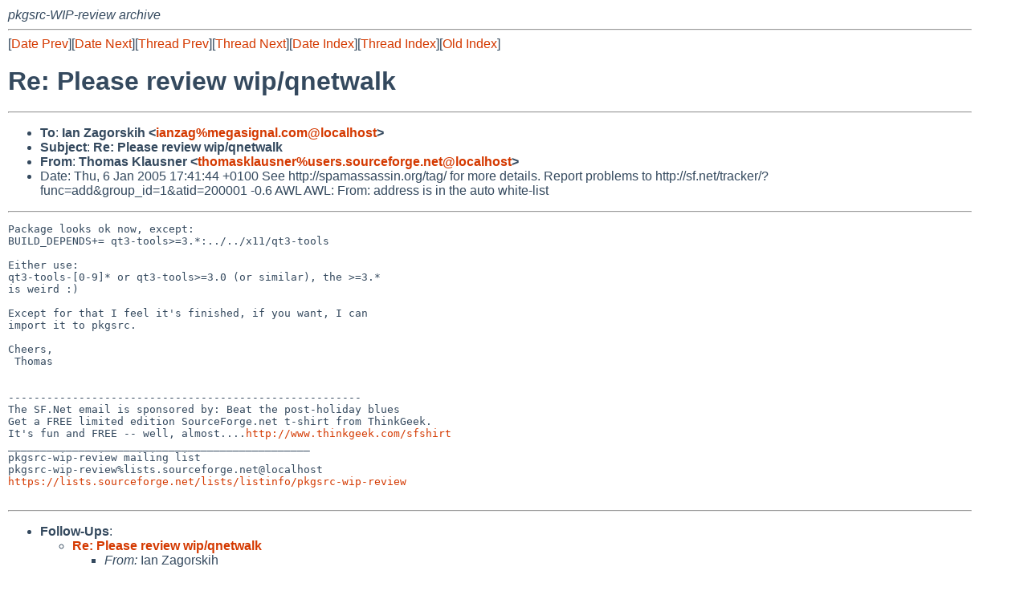

--- FILE ---
content_type: text/html
request_url: https://mail-index.netbsd.org/pkgsrc-wip-review/2005/01/06/msg000011.html
body_size: 5373
content:
<!-- MHonArc v2.6.16 -->
<!--X-Subject: Re: Please review wip/qnetwalk -->
<!--X-From-R13: Fubznf Yynhfare <gubznfxynhfareNhfref.fbheprsbetr.arg> -->
<!--X-Date: Thu,  6 Jan 2005 19:08:59 +0100 (CET) -->
<!--X-Message-Id: 20050106164143.GV29432@dmath5.geometrie.tuwien.ac.at -->
<!--X-Content-Type: text/plain -->
<!--X-Reference: 200501041825.59673.ianzag@megasignal.com -->
<!--X-Reference: 20050105114931.GI29432@dmath5.geometrie.tuwien.ac.at -->
<!--X-Reference: 200501061452.11183.ianzag@megasignal.com -->
<!--X-Head-End-->
<!DOCTYPE HTML PUBLIC "-//W3C//DTD HTML 4.01 Transitional//EN"
        "http://www.w3.org/TR/html4/loose.dtd">
<html>
<head>
<title>Re: Please review wip/qnetwalk</title>
<link rel="stylesheet" href="/mailindex.css" type="text/css">
<link rel="shortcut icon" href="/favicon.ico" type="image/x-icon">
</head>
<body>
<!--X-Body-Begin-->
<!--X-User-Header-->
<address>
pkgsrc-WIP-review archive
</address>
<!--X-User-Header-End-->
<!--X-TopPNI-->
<hr>
[<a href="/pkgsrc-wip-review/2005/01/06/msg000006.html">Date Prev</a>][<a href="/pkgsrc-wip-review/2005/01/07/msg000012.html">Date Next</a>][<a href="/pkgsrc-wip-review/2005/01/06/msg000010.html">Thread Prev</a>][<a href="/pkgsrc-wip-review/2005/01/07/msg000012.html">Thread Next</a>][<a
href="../../../2005/01/date1.html#000011">Date Index</a>][<a
href="../../../2005/01/thread1.html#000011">Thread Index</a>][<a
href="../oindex.html">Old Index</a>]

<!--X-TopPNI-End-->
<!--X-MsgBody-->
<!--X-Subject-Header-Begin-->
<h1>Re: Please review wip/qnetwalk</h1>
<hr>
<!--X-Subject-Header-End-->
<!--X-Head-of-Message-->
<ul>
<li><strong>To</strong>: <strong>Ian Zagorskih &lt;<a href="mailto:ianzag%megasignal.com@localhost">ianzag%megasignal.com@localhost</a>&gt;</strong></li>
<li><strong>Subject</strong>: <strong>Re: Please review wip/qnetwalk</strong></li>
<li><strong>From</strong>: <strong>Thomas Klausner &lt;<a href="mailto:thomasklausner%users.sourceforge.net@localhost">thomasklausner%users.sourceforge.net@localhost</a>&gt;</strong></li>
<li>Date: Thu, 6 Jan 2005 17:41:44 +0100	See http://spamassassin.org/tag/ for more details.	Report problems to http://sf.net/tracker/?func=add&amp;group_id=1&amp;atid=200001	-0.6 AWL                    AWL: From: address is in the auto white-list</li>
</ul>
<!--X-Head-of-Message-End-->
<!--X-Head-Body-Sep-Begin-->
<hr>
<!--X-Head-Body-Sep-End-->
<!--X-Body-of-Message-->
<pre>Package looks ok now, except:
BUILD_DEPENDS+= qt3-tools&gt;=3.*:../../x11/qt3-tools

Either use:
qt3-tools-[0-9]* or qt3-tools&gt;=3.0 (or similar), the &gt;=3.*
is weird :)

Except for that I feel it's finished, if you want, I can
import it to pkgsrc.

Cheers,
 Thomas


-------------------------------------------------------
The SF.Net email is sponsored by: Beat the post-holiday blues
Get a FREE limited edition SourceForge.net t-shirt from ThinkGeek.
It's fun and FREE -- well, almost....<a  rel="nofollow" href="http://www.thinkgeek.com/sfshirt">http://www.thinkgeek.com/sfshirt</a>
_______________________________________________
pkgsrc-wip-review mailing list
pkgsrc-wip-review%lists.sourceforge.net@localhost
<a  rel="nofollow" href="https://lists.sourceforge.net/lists/listinfo/pkgsrc-wip-review">https://lists.sourceforge.net/lists/listinfo/pkgsrc-wip-review</a>

</pre>
<!--X-Body-of-Message-End-->
<!--X-MsgBody-End-->
<!--X-Follow-Ups-->
<hr>
<ul><li><strong>Follow-Ups</strong>:
<ul>
<li><strong><a name="000012" href="/pkgsrc-wip-review/2005/01/07/msg000012.html">Re: Please review wip/qnetwalk</a></strong>
<ul><li><em>From:</em> Ian Zagorskih</li></ul></li>
</ul></li></ul>
<!--X-Follow-Ups-End-->
<!--X-References-->
<ul><li><strong>References</strong>:
<ul>
<li><strong><a name="000008" href="/pkgsrc-wip-review/2005/01/04/msg000008.html">Please review wip/qnetwalk</a></strong>
<ul><li><em>From:</em> Ian Zagorskih</li></ul></li>
<li><strong><a name="000009" href="/pkgsrc-wip-review/2005/01/05/msg000009.html">Re: Please review wip/qnetwalk</a></strong>
<ul><li><em>From:</em> Thomas Klausner</li></ul></li>
<li><strong><a name="000010" href="/pkgsrc-wip-review/2005/01/06/msg000010.html">Re: Please review wip/qnetwalk</a></strong>
<ul><li><em>From:</em> Ian Zagorskih</li></ul></li>
</ul></li></ul>
<!--X-References-End-->
<!--X-BotPNI-->
<hr>
<ul>
<li>Prev by Date:
<strong><a href="/pkgsrc-wip-review/2005/01/06/msg000006.html">Re: please review wip/ftpd-tls</a></strong>
</li>
<li>Next by Date:
<strong><a href="/pkgsrc-wip-review/2005/01/07/msg000012.html">Re: Please review wip/qnetwalk</a></strong>
</li>

<li>Previous by Thread:
<strong><a href="/pkgsrc-wip-review/2005/01/06/msg000010.html">Re: Please review wip/qnetwalk</a></strong>
</li>
<li>Next by Thread:
<strong><a href="/pkgsrc-wip-review/2005/01/07/msg000012.html">Re: Please review wip/qnetwalk</a></strong>
</li>

<li>Indexes:
<ul>
<li><a href="../../../2005/01/date1.html#000011">
<strong>reverse Date</strong></a></li>
<li><a href="../../../2005/01/thread1.html#000011">
<strong>reverse Thread</strong></a></li>
<li><a href="../oindex.html">
<strong>Old Index</strong></a></li>
</ul>
</li>
</ul>

<!--X-BotPNI-End-->
<!--X-User-Footer-->
<strong>
<a href="/index.html">Home</a> |
<a href="../../../index.html">Main Index</a> |
<a href="../../../tindex.html">Thread Index</a> |
<a href="../../../oindex.html">Old Index</a>
</strong>
<!--X-User-Footer-End-->
</body>
</html>
